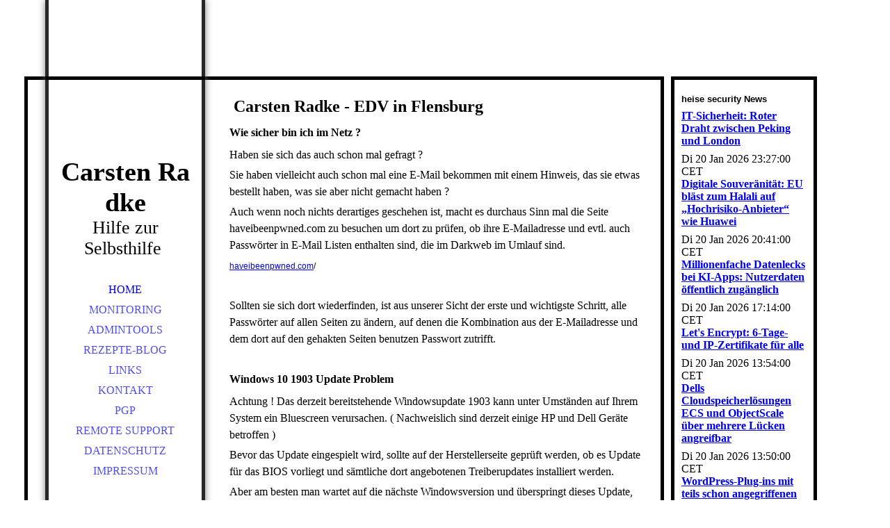

--- FILE ---
content_type: text/html; charset=utf-8
request_url: https://com-puter.de/Home
body_size: 20292
content:
<!DOCTYPE html><html><head><meta http-equiv="Content-Type" content="text/html; charset=UTF-8"><title>Carsten Radke - EDV Flensburg</title><meta name="keywords" content="Carsten, Radke, EDV, Flensburg, IT, Service, Computer, Software, Server, Telekommunikation, Telefon, Email"><link href="https://com-puter.de/Home" rel="canonical"><meta content="Carsten Radke - EDV Flensburg" property="og:title"><meta content="website" property="og:type"><meta content="https://com-puter.de/Home" property="og:url"><meta content="http://www.com-puter.de/.cm4all/sysdb/user/ogimage.png" property="og:image"><script>
              window.beng = window.beng || {};
              window.beng.env = {
                language: "en",
                country: "US",
                mode: "deploy",
                context: "page",
                pageId: "000003350179",
                skeletonId: "",
                scope: "HTO01FLQBRFH",
                isProtected: false,
                navigationText: "Home",
                instance: "1",
                common_prefix: "https://homepagedesigner.telekom.de",
                design_common: "https://homepagedesigner.telekom.de/beng/designs/",
                design_template: "oem/cm_dh_066",
                path_design: "https://homepagedesigner.telekom.de/beng/designs/data/oem/cm_dh_066/",
                path_res: "https://homepagedesigner.telekom.de/res/",
                path_bengres: "https://homepagedesigner.telekom.de/beng/res/",
                masterDomain: "",
                preferredDomain: "",
                preprocessHostingUri: function(uri) {
                  
                    return uri || "";
                  
                },
                hideEmptyAreas: false
              };
            </script><script xmlns="http://www.w3.org/1999/xhtml" src="https://homepagedesigner.telekom.de/cm4all-beng-proxy/beng-proxy.js">;</script><link xmlns="http://www.w3.org/1999/xhtml" rel="stylesheet" href="https://homepagedesigner.telekom.de/.cm4all/e/static/3rdparty/font-awesome/css/font-awesome.min.css"></link><link rel="stylesheet" type="text/css" href="//homepagedesigner.telekom.de/.cm4all/res/static/libcm4all-js-widget/3.89.7/css/widget-runtime.css"/>

<link rel="stylesheet" type="text/css" href="//homepagedesigner.telekom.de/.cm4all/res/static/beng-editor/5.3.130/css/deploy.css"/>

<link rel="stylesheet" type="text/css" href="//homepagedesigner.telekom.de/.cm4all/res/static/libcm4all-js-widget/3.89.7/css/slideshow-common.css"/>

<script src="//homepagedesigner.telekom.de/.cm4all/res/static/jquery-1.7/jquery.js">;</script><script src="//homepagedesigner.telekom.de/.cm4all/res/static/prototype-1.7.3/prototype.js">;</script><script src="//homepagedesigner.telekom.de/.cm4all/res/static/jslib/1.4.1/js/legacy.js">;</script><script src="//homepagedesigner.telekom.de/.cm4all/res/static/libcm4all-js-widget/3.89.7/js/widget-runtime.js">;</script>

<script src="//homepagedesigner.telekom.de/.cm4all/res/static/libcm4all-js-widget/3.89.7/js/slideshow-common.js">;</script>

<script src="//homepagedesigner.telekom.de/.cm4all/res/static/beng-editor/5.3.130/js/deploy.js">;</script>

<link rel="stylesheet" type="text/css" href="https://homepagedesigner.telekom.de/.cm4all/designs/static/oem/cm_dh_066/1767916902.6451743/css/main.css"><link rel="stylesheet" type="text/css" href="https://homepagedesigner.telekom.de/.cm4all/designs/static/oem/cm_dh_066/1767916902.6451743/css/responsive.css"><link rel="stylesheet" type="text/css" href="https://homepagedesigner.telekom.de/.cm4all/designs/static/oem/cm_dh_066/1767916902.6451743/css/cm-templates-global-style.css"><meta name="viewport" content="width=device-width, initial-scale=1"><!--$Id: template.xsl 1832 2012-03-01 10:37:09Z dominikh $--><link href="/.cm4all/handler.php/vars.css?v=20190915203447" type="text/css" rel="stylesheet"><style type="text/css">.cm-logo {background-image: url("/.cm4all/sysdb.iproc/keyvisuals/bc6da835fa04141f59be2c5a5b6b77fa.png/scale_0_0/bc6da835fa04141f59be2c5a5b6b77fa.png");background-size: auto auto;
background-position: center;
background-repeat: no-repeat;
      }</style><script type="text/javascript">window.cmLogoWidgetId = "CMTOI_cm4all_com_widgets_Logo_16748874";
            window.cmLogoGetCommonWidget = function (){
                return new cm4all.Common.Widget({
            base    : "/Home",
            session : "",
            frame   : "",
            path    : "CMTOI_cm4all_com_widgets_Logo_16748874"
        })
            };
            window.logoConfiguration = {
                "cm-logo-x" : "0",
        "cm-logo-y" : "0",
        "cm-logo-v" : "2.0",
        "cm-logo-w" : "220",
        "cm-logo-h" : "150",
        "cm-logo-di" : "sys/cm_dh_066",
        "cm-logo-u" : "public-service://0/",
        "cm-logo-k" : "/.cm4all/sysdb/keyvisuals/bc6da835fa04141f59be2c5a5b6b77fa.png",
        "cm-logo-bc" : "",
        "cm-logo-ln" : "/Home",
        "cm-logo-ln$" : "home",
        "cm-logo-hi" : false
        ,
        _logoBaseUrl : "\/.cm4all\/sysdb.iproc\/keyvisuals\/bc6da835fa04141f59be2c5a5b6b77fa.png\/scale_0_0\/",
        _logoPath : "bc6da835fa04141f59be2c5a5b6b77fa.png"
        };
            jQuery(document).ready(function() {
                var href = (beng.env.mode == "deploy" ? "/" : "/Home");
                jQuery(".cm-logo").wrap("<a style='text-decoration: none;' href='" + href + "'></a>");
            });
            
          jQuery(document).ready(function() {
            var logoElement = jQuery(".cm-logo");
            logoElement.attr("role", "img");
            logoElement.attr("tabindex", "0");
            logoElement.attr("aria-label", "logo");
          });
        </script><link rel="icon" href="data:;base64,iVBORw0KGgo="/><style id="cm_table_styles"></style><style id="cm_background_queries"></style></head><body ondrop="return false;" class=" device-desktop cm-deploy"><div class="cm-background" data-cm-qa-bg="image"></div><div class="cm-background-video" data-cm-qa-bg="video"></div><div class="cm-background-effects" data-cm-qa-bg="effect"></div><div id="page_wrapper" class="cm-templates-container"><div id="head_bg"></div><div id="head_wrapper" class=""><header><a class="handy_navi" onclick="jQuery('#head_wrapper').toggleClass('open');"></a><div id="logo_wrapper" class="cm-logo cm_can_be_empty"> </div><div id="title_wrapper" class="cm_can_be_empty"><div id="title" class="title cm_can_be_empty cm-templates-heading__title" style="visibility:visible;"><span style="font-size: x-large;"><strong>Carsten Radke</strong></span></div><div id="subtitle" class="subtitle cm_can_be_empty cm-templates-heading__subtitle" style="visibility:visible;"><span style="font-size: large;">Hilfe zur Selbsthilfe <br></span></div></div><div id="navigation_wrapper" class="clearfix"><nav id="cm_navigation"><ul id="cm_mainnavigation"><li id="cm_navigation_pid_3350179" class="cm_current"><a title="Home" href="/Home" class="cm_anchor">Home</a></li><li id="cm_navigation_pid_3749929"><a title="Monitoring" href="/Monitoring" class="cm_anchor">Monitoring</a></li><li id="cm_navigation_pid_3744483"><a title="Admintools" href="/Admintools" class="cm_anchor">Admintools</a></li><li id="cm_navigation_pid_3355036"><a title="Rezepte-Blog" href="/Rezepte-Blog" class="cm_anchor">Rezepte-Blog</a></li><li id="cm_navigation_pid_3355053"><a title="Links" href="/Links" class="cm_anchor">Links</a></li><li id="cm_navigation_pid_3350175"><a title="Kontakt" href="/Kontakt" class="cm_anchor">Kontakt</a></li><li id="cm_navigation_pid_3930596"><a title="PGP" href="/PGP" class="cm_anchor">PGP</a></li><li id="cm_navigation_pid_3356581"><a title="Remote Support" href="/Remote-Support" class="cm_anchor">Remote Support</a></li><li id="cm_navigation_pid_3350174"><a title="Datenschutz" href="/Datenschutz" class="cm_anchor">Datenschutz</a></li><li id="cm_navigation_pid_3350173"><a title="Impressum" href="/Impressum" class="cm_anchor">Impressum</a></li></ul></nav></div></header><div id="footer_wrapper" class="cm-templates-footer cm_can_be_empty"><footer id="footer" class="cm_can_be_empty" data-cm-hintable="yes"><div><br></div><div><span style="font-size: small;">___________________________</span></div><span style="font-size: small;"><div><br></div> Carsten Radke</span><div><br><p><span style="font-size: small;">Futtersteig 8</span></p><p><span style="font-size: small;">24941 Flensburg</span></p><p><span style="font-size: small;">info@com-puter.de</span></p></div></footer></div></div><div id="content_wrapper" class="cm-template-content"><main id="content_main" class="content_main_dho cm-template-content__main cm-templates-text" data-cm-hintable="yes"><h1><span style="font-size: x-large;"> Carsten Radke - EDV in Flensburg </span></h1><h2><strong>Wie sicher bin ich im Netz ?</strong></h2><p>Haben sie sich das auch schon mal gefragt ?</p><p>Sie haben vielleicht auch schon mal eine E-Mail bekommen mit einem Hinweis, das sie etwas bestellt haben, was sie aber nicht gemacht haben ?</p><p>Auch wenn noch nichts derartiges geschehen ist, macht es durchaus Sinn mal die Seite haveibeenpwned.com zu besuchen um dort zu prüfen, ob ihre E-Mailadresse und evtl. auch Passwörter in E-Mail Listen enthalten sind, die im Darkweb im Umlauf sind.</p><p><span style="color: #000000; font-family: Helvetica; font-size: 12px;"><a href="https://haveibeenpwned.com" target="_blank" rel="noreferrer noopener" class="cm_anchor">haveibeenpwned.com</a>/</span></p><p> </p><p>Sollten sie sich dort wiederfinden, ist aus unserer Sicht der erste und wichtigste Schritt, alle Passwörter auf allen Seiten zu ändern, auf denen die Kombination aus der E-Mailadresse und dem dort auf den gehakten Seiten benutzen Passwort zutrifft.</p><p><br></p><h2>Windows 10 1903 Update Problem</h2><p>Achtung ! Das derzeit bereitstehende Windowsupdate 1903 kann unter Umständen auf Ihrem System ein Bluescreen verursachen. ( Nachweislich sind derzeit einige HP und Dell Geräte betroffen )</p><p>Bevor das Update eingespielt wird, sollte auf der Herstellerseite geprüft werden, ob es Update für das BIOS vorliegt und sämtliche dort angebotenen Treiberupdates installiert werden.</p><p>Aber am besten man wartet auf die nächste Windowsversion und überspringt dieses Update, zumindest solange bis Microsoft eine funktionierende Version herausgebracht hat.  </p><p>Die wenigen die das Update vor einiger als 10 Tagen installiert haben und zwischendurch ein Bluescreen und Systemneustarts haben, kann man nur empfehlen das Update rückgängig zu machen.</p><p><br></p><div id="cm_bottom_clearer" style="clear: both;" contenteditable="false"></div></main></div><div id="content_sidebar" class="cm-templates-sidebar-wrapper cm_can_be_empty"><aside id="widgetbar_page_1" class="sidebar cm_can_be_empty" data-cm-hintable="yes"><div id="widgetcontainer_CMTOI_cm4all_com_widgets_FeedToi_16769832" class="
				    cm_widget_block
					cm_widget cm4all_com_widgets_FeedToi cm_widget_block_center" style="width:100%; max-width:100%; "><div class="cm_widget_anchor"><a name="CMTOI_cm4all_com_widgets_FeedToi_16769832" id="widgetanchor_CMTOI_cm4all_com_widgets_FeedToi_16769832"><!--cm4all.com.widgets.FeedToi--></a></div><div ><script type="text/javascript">var localUri = "https://homepagedesigner.telekom.de/.cm4all/widgetres.php/cm4all.com.widgets.FeedToi/";
				/* <![CDATA[ */
				window["cw_CMTOI_cm4all_com_widgets_FeedToi_16769832"] = new cm4all.Common.Widget({
	       classId : "com.cm4all.widgets.feed.FeedWidget",
		    base    : "/Home",
		    session : "",
		    frame   : "",
		    path    : "CMTOI_cm4all_com_widgets_FeedToi_16769832"
		});
				window["st_CMTOI_cm4all_com_widgets_FeedToi_16769832"]
				= {
				    swffunctions: []
				};
		window["cw_CMTOI_cm4all_com_widgets_FeedToi_16769832"].loadWidgetRuntime(
		    function() {
		        jQuery(document).ready(function() {
		            var swff = window["st_CMTOI_cm4all_com_widgets_FeedToi_16769832"]["swffunctions"];
		            for( var i = 0; i < swff.length ; i++ ){
		                swff[i].call();
		            }
		        });
		    },
		    cm4all.Common.requireLibrary(localUri + "swfobject.js")
		);
                
                if(typeof handleVideoPlayer != "function"){
                    function handleVideoPlayer() {}
                }
				/* ]]> */
				</script><div class="cm_feed" id="ICMTOI_cm4all_com_widgets_FeedToi_167698321768972463862"><div class="cm_feed_channel_info"><h1 class="cm_feed_title" style="font-family:'Arial';  font-size:small; ">heise security News</h1></div><div class="cm_feed_item cm_feed_item_zebra0" id="urn:bid:50133411768972463862"><h2 class="cm_feed_item_title"><a style="" href="https://www.heise.de/news/IT-Sicherheit-Roter-Draht-zwischen-Peking-und-London-11148209.html" target="ICMTOI_cm4all_com_widgets_FeedToi_167698321768972463862">IT-Sicherheit: Roter Draht zwischen Peking und London</a></h2><div class="cm_feed_item_date">Di 20 Jan 2026 23:27:00 CET</div><div style="clear:both" ></div><div style="clear:both" ></div></div><div class="cm_feed_item cm_feed_item_zebra1" id="urn:bid:50132921768972463862"><h2 class="cm_feed_item_title"><a style="" href="https://www.heise.de/news/Digitale-Souveraenitaet-EU-blaest-zum-Halali-auf-Hochrisiko-Anbieter-wie-Huawei-11148111.html" target="ICMTOI_cm4all_com_widgets_FeedToi_167698321768972463862">Digitale Souveränität: EU bläst zum Halali auf „Hochrisiko-Anbieter“ wie Huawei</a></h2><div class="cm_feed_item_date">Di 20 Jan 2026 20:41:00 CET</div><div style="clear:both" ></div><div style="clear:both" ></div></div><div class="cm_feed_item cm_feed_item_zebra0" id="urn:bid:50132001768972463862"><h2 class="cm_feed_item_title"><a style="" href="https://www.heise.de/news/Millionenfache-Datenlecks-bei-KI-Apps-Nutzerdaten-oeffentlich-zugaenglich-11147928.html" target="ICMTOI_cm4all_com_widgets_FeedToi_167698321768972463862">Millionenfache Datenlecks bei KI-Apps: Nutzerdaten öffentlich zugänglich</a></h2><div class="cm_feed_item_date">Di 20 Jan 2026 17:14:00 CET</div><div style="clear:both" ></div><div style="clear:both" ></div></div><div class="cm_feed_item cm_feed_item_zebra1" id="urn:bid:50129501768972463862"><h2 class="cm_feed_item_title"><a style="" href="https://www.heise.de/news/Let-s-Encrypt-6-Tage-und-IP-Zertifikate-jetzt-allgemein-verfuegbar-11147438.html" target="ICMTOI_cm4all_com_widgets_FeedToi_167698321768972463862">Let's Encrypt: 6-Tage- und IP-Zertifikate für alle</a></h2><div class="cm_feed_item_date">Di 20 Jan 2026 13:54:00 CET</div><div style="clear:both" ></div><div style="clear:both" ></div></div><div class="cm_feed_item cm_feed_item_zebra0" id="urn:bid:50129081768972463862"><h2 class="cm_feed_item_title"><a style="" href="https://www.heise.de/news/Dells-Cloudspeicherloesungen-ECS-und-ObjectScale-ueber-mehrere-Luecken-angreifbar-11147354.html" target="ICMTOI_cm4all_com_widgets_FeedToi_167698321768972463862">Dells Cloudspeicherlösungen ECS und ObjectScale über mehrere Lücken angreifbar</a></h2><div class="cm_feed_item_date">Di 20 Jan 2026 13:50:00 CET</div><div style="clear:both" ></div><div style="clear:both" ></div></div><div class="cm_feed_item cm_feed_item_zebra1" id="urn:bid:50127341768972463862"><h2 class="cm_feed_item_title"><a style="" href="https://www.heise.de/news/WordPress-Plug-ins-mit-teils-schon-angegriffenen-kritischen-Luecken-11147017.html" target="ICMTOI_cm4all_com_widgets_FeedToi_167698321768972463862">WordPress-Plug-ins mit teils schon angegriffenen kritischen Lücken</a></h2><div class="cm_feed_item_date">Di 20 Jan 2026 11:19:00 CET</div><div style="clear:both" ></div><div style="clear:both" ></div></div></div></div></div><p> </p></aside><aside id="widgetbar_site_1" class="sidebar cm_can_be_empty" data-cm-hintable="yes"><p> </p></aside><aside id="widgetbar_page_2" class="sidebar cm_can_be_empty" data-cm-hintable="yes"><p> </p></aside><aside id="widgetbar_site_2" class="sidebar cm_can_be_empty" data-cm-hintable="yes"><p> </p></aside></div></div><div id="keyvisual" class="cm-kv-0"></div><script type="text/javascript" language="javascript" src="https://homepagedesigner.telekom.de/.cm4all/designs/static/oem/cm_dh_066/1767916902.6451743/js/doubletaptogo.js"></script><script type="text/javascript" language="javascript" src="https://homepagedesigner.telekom.de/.cm4all/designs/static/oem/cm_dh_066/1767916902.6451743/js/cm-templates-global-script.js"></script><div class="cm_widget_anchor"><a name="TKOMSI_cm4all_com_widgets_CookiePolicy_20452580" id="widgetanchor_TKOMSI_cm4all_com_widgets_CookiePolicy_20452580"><!--cm4all.com.widgets.CookiePolicy--></a></div><script data-tracking="true" data-cookie-settings-enabled="false" src="https://homepagedesigner.telekom.de/.cm4all/widgetres.php/cm4all.com.widgets.CookiePolicy/show.js?v=3.3.29" defer="defer" id="cookieSettingsScript"></script><noscript ><div style="position:absolute;bottom:0;" id="statdiv"><img alt="" height="1" width="1" src="https://homepagedesigner.telekom.de/.cm4all/_pixel.img?site=1634147-kDbeTPqZ&amp;page=pid_3350179&amp;path=%2FHome&amp;nt=Home"/></div></noscript><script  type="text/javascript">//<![CDATA[
            document.body.insertAdjacentHTML('beforeend', '<div style="position:absolute;bottom:0;" id="statdiv"><img alt="" height="1" width="1" src="https://homepagedesigner.telekom.de/.cm4all/_pixel.img?site=1634147-kDbeTPqZ&amp;page=pid_3350179&amp;path=%2FHome&amp;nt=Home&amp;domain='+escape(document.location.hostname)+'&amp;ref='+escape(document.referrer)+'"/></div>');
        //]]></script><script type="application/x-cm4all-cookie-consent" data-code=""></script><div style="display: none;" id="keyvisualWidgetVideosContainer"></div><style type="text/css">.cm-kv-0 {
background-color: ;
background-image: url("/.cm4all/sysdb.iproc/keyvisuals/CMTOI_cm4all_com_widgets_Keyvisual_16767449/empty.png/scale_0_0/empty.png");
background-repeat: no-repeat;
}
</style><style type="text/css">
			#keyvisual {
				overflow: hidden;
			}
			.kv-video-wrapper {
				width: 100%;
				height: 100%;
				position: relative;
			}
			</style><script type="text/javascript">
				jQuery(document).ready(function() {
					function moveTempVideos(slideshow, isEditorMode) {
						var videosContainer = document.getElementById('keyvisualWidgetVideosContainer');
						if (videosContainer) {
							while (videosContainer.firstChild) {
								var div = videosContainer.firstChild;
								var divPosition = div.className.substring('cm-kv-0-tempvideo-'.length);
								if (isEditorMode && parseInt(divPosition) > 1) {
									break;
								}
								videosContainer.removeChild(div);
								if (div.nodeType == Node.ELEMENT_NODE) {
									var pos = '';
									if (slideshow) {
										pos = '-' + divPosition;
									}
									var kv = document.querySelector('.cm-kv-0' + pos);
									if (kv) {
										if (!slideshow) {
											var wrapperDiv = document.createElement("div"); 
											wrapperDiv.setAttribute("class", "kv-video-wrapper");
											kv.insertBefore(wrapperDiv, kv.firstChild);
											kv = wrapperDiv;
										}
										while (div.firstChild) {
											kv.appendChild(div.firstChild);
										}
										if (!slideshow) {
											break;
										}
									}
								}
							}
						}
					}

					function kvClickAction(mode, href) {
						if (mode == 'internal') {
							if (!window.top.syntony || !/_home$/.test(window.top.syntony.bifmState)) {
								window.location.href = href;
							}
						} else if (mode == 'external') {
							var a = document.createElement('a');
							a.href = href;
							a.target = '_blank';
							a.rel = 'noreferrer noopener';
							a.click();
						}
					}

					var keyvisualElement = jQuery("[cm_type=keyvisual]");
					if(keyvisualElement.length == 0){
						keyvisualElement = jQuery("#keyvisual");
					}
					if(keyvisualElement.length == 0){
						keyvisualElement = jQuery("[class~=cm-kv-0]");
					}
				
						keyvisualElement.attr("role", "img");
						keyvisualElement.attr("tabindex", "0");
						keyvisualElement.attr("aria-label", "hauptgrafik");
					
					moveTempVideos(false, false);
					var video = document.querySelector('#keyvisual video');
					if (video) {
						video.play();
					}
				
			});
		</script></body></html>
